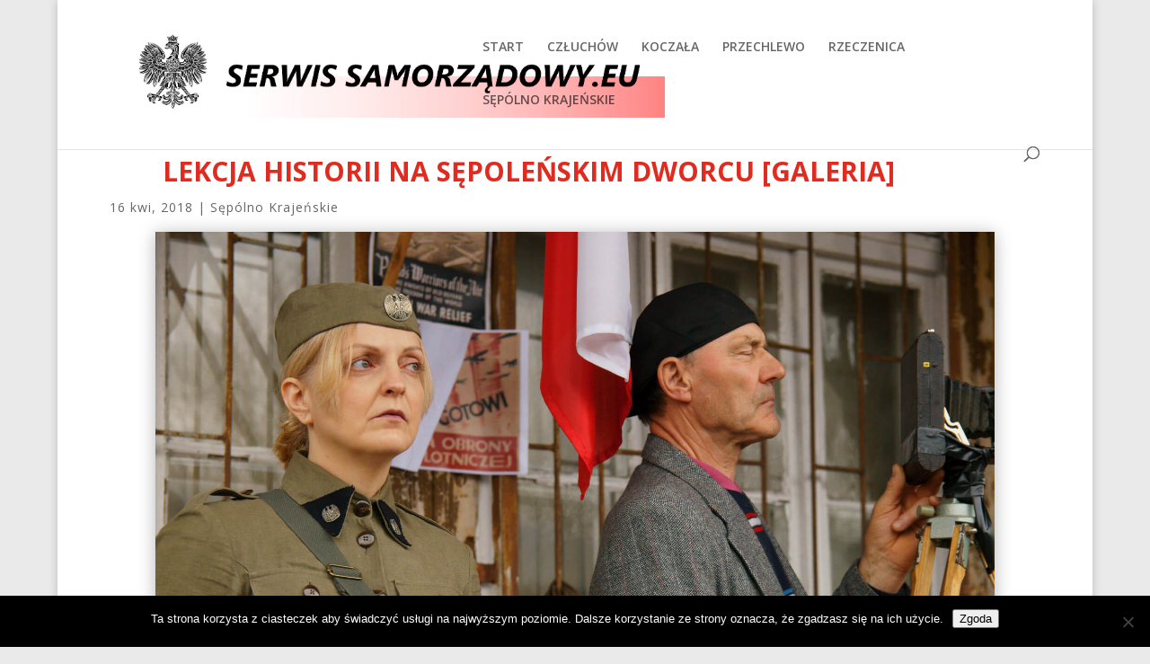

--- FILE ---
content_type: text/html; charset=UTF-8
request_url: https://www.serwissamorzadowy.eu/wp-content/plugins/kursy-walut-exchange-rates/table.php?t=60&l=pl
body_size: -67
content:
<table class="table kw_ekantor_table" style="margin-bottom:3px !important;">
    <tbody>
        <tr><th>Waluta</th><th>Kupno</th><th>Sprzedaż</th></tr>
        <tr><td><div class="flag" id="kw_flag_eur"></div> EUR</td><td> 0.0000</td><td> 0.0000</td></tr>
        <tr><td><div class="flag" id="kw_flag_usd"></div> USD</td><td> 1.1599</td><td> 1.1783</td></tr>
        <tr><td><div class="flag" id="kw_flag_chf"></div> CHF</td><td> 0.7450</td><td> 0.8450</td></tr>
        <tr><td><div class="flag" id="kw_flag_gbp"></div> GBP</td><td> 0.8617</td><td> 0.8779</td></tr>
    </tbody>
</table>